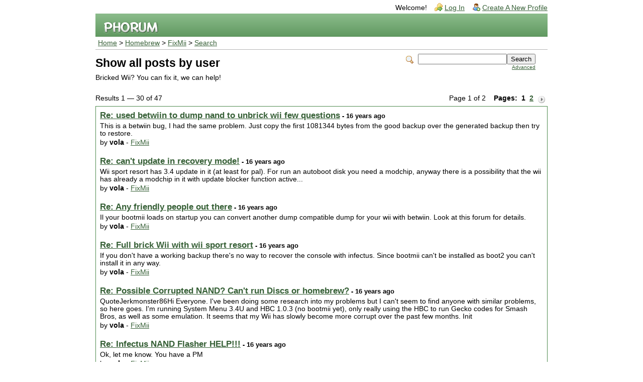

--- FILE ---
content_type: text/html; charset=UTF-8
request_url: http://forum.wiibrew.org/search.php?22,author=3493,match_type=USER_ID,match_dates=0,match_threads=0
body_size: 5663
content:
<?xml version="1.0" encoding="UTF-8"?><!DOCTYPE html PUBLIC "-//W3C//DTD XHTML 1.0 Transitional//EN" "http://www.w3.org/TR/xhtml1/DTD/xhtml1-transitional.dtd">
<!-- START TEMPLATE header.tpl --><html xmlns="http://www.w3.org/1999/xhtml" xml:lang="EN" lang="EN"><head><title>Show all posts by user</title><link rel="stylesheet" type="text/css" href="http://forum.wiibrew.org/css.php?22,css" media="screen" /><link rel="stylesheet" type="text/css" href="http://forum.wiibrew.org/css.php?22,css_print" media="print" /><script type="text/javascript" src="http://forum.wiibrew.org/javascript.php?22"></script><!--[if lte IE 6]>
<style type="text/css">
#phorum {
width: expression(document.body.clientWidth > 900
? '900px': 'auto' );
margin-left: expression(document.body.clientWidth > 900
? parseInt((document.body.clientWidth-900)/2) : 0 );
}
</style>
<![endif]-->
<!--
Some Icons courtesy of:
FAMFAMFAM - http://www.famfamfam.com/lab/icons/silk/
Tango Project - http://tango-project.org/
--><script async src="//pagead2.googlesyndication.com/pagead/js/adsbygoogle.js"></script><script>(adsbygoogle = window.adsbygoogle || []).push({
google_ad_client: "ca-pub-3899269781065018",
enable_page_level_ads: true
});</script></head><body onload=""><div id="phorum"><div id="user-info" class="logged-out"><span class="welcome">Welcome!</span>
<a class="icon icon-key-go" href="http://forum.wiibrew.org/login.php?22">Log In</a>
<a class="icon icon-user-add" href="http://forum.wiibrew.org/register.php?22">Create A New Profile</a></div><!-- end of div id=user-info --><div id="logo"><a href="http://forum.wiibrew.org/">
<img src="http://forum.wiibrew.org/templates/emerald/images/logo.png" width="111" height="25" alt="Phorum" border="0" />
</a></div><!-- end of div id=logo --><div id="breadcrumb"><a href="http://forum.wiibrew.org/index.php">Home</a>
&gt;
<a rel="breadcrumb-folder[16]" href="http://forum.wiibrew.org/index.php?16">Homebrew</a>
&gt;
<a rel="breadcrumb-forum[22]" href="http://forum.wiibrew.org/list.php?22">FixMii</a>
&gt;
<a href="http://forum.wiibrew.org/search.php?22">Search</a></div><!-- end of div id=breadcrumb --><div id="search-area" class="icon-zoom"><form id="header-search-form" action="http://forum.wiibrew.org/search.php?22" method="get">
<input type="hidden" name="forum_id" value="22" />
<input type="hidden" name="phorum_page" value="search" />
<input type="hidden" name="phorum_page" value="search" />
<input type="hidden" name="match_forum" value="ALL" />
<input type="hidden" name="match_dates" value="365" />
<input type="hidden" name="match_threads" value="0" />
<input type="hidden" name="match_type" value="ALL" />
<input type="text" name="search" size="20" value="" class="styled-text" /><input type="submit" value="Search" class="styled-button" /><br /><a href="http://forum.wiibrew.org/search.php?22">Advanced</a>
</form></div><!-- end of div id=search-area --><div id="page-info"><h1 class="heading">Show all posts by user</h1><div class="description">Bricked Wii? You can fix it, we can help!</div></div><!-- end of div id=page-info -->
<!-- END TEMPLATE header.tpl -->
<!-- BEGIN TEMPLATE search.tpl --><div class="nav"><!-- BEGIN TEMPLATE paging.tpl --><div class="paging">Page 1 of 2&nbsp;&nbsp;&nbsp;&nbsp;<strong>Pages:</strong>&nbsp;<strong class="current-page">1</strong><a href="http://forum.wiibrew.org/search.php?22,search=,author=3493,page=2,match_type=USER_ID,match_dates=0,match_forum=ALL,match_threads=">2</a><a href="http://forum.wiibrew.org/search.php?22,search=,author=3493,page=2,match_type=USER_ID,match_dates=0,match_forum=ALL,match_threads=" title="Next"><img src="http://forum.wiibrew.org/templates/emerald/images/control_next.png" class="icon1616" alt="Next" /></a></div><!-- END TEMPLATE paging.tpl -->
<!-- CONTINUE TEMPLATE search.tpl -->
Results 1 &mdash; 30 of 47</div><div class="generic search"><div class="search-result"><h4><a href="http://forum.wiibrew.org/read.php?22,41032,41048#msg-41048">Re: used betwiin to dump nand to unbrick wii few questions</a><small> - 16 years ago</small></h4><blockquote> This is a betwiin bug, I had the same problem. Just copy the first 1081344 bytes from the good backup over the generated backup then try to restore.</blockquote>
by <strong>vola</strong>
- <a href="http://forum.wiibrew.org/list.php?22">FixMii</a></div><div class="search-result"><h4><a href="http://forum.wiibrew.org/read.php?22,39890,39915#msg-39915">Re: can&#039;t update in recovery mode!</a><small> - 16 years ago</small></h4><blockquote> Wii sport resort has 3.4 update in it (at least for pal). For run an autoboot disk you need a modchip, anyway there is a possibility that the wii has already a modchip in it with update blocker function active...</blockquote>
by <strong>vola</strong>
- <a href="http://forum.wiibrew.org/list.php?22">FixMii</a></div><div class="search-result"><h4><a href="http://forum.wiibrew.org/read.php?22,37889,37930#msg-37930">Re: Any friendly people out there</a><small> - 16 years ago</small></h4><blockquote> Il your bootmii loads on startup you can convert another dump compatible dump for your wii with betwiin. Look at this forum for details.</blockquote>
by <strong>vola</strong>
- <a href="http://forum.wiibrew.org/list.php?22">FixMii</a></div><div class="search-result"><h4><a href="http://forum.wiibrew.org/read.php?22,37758,37817#msg-37817">Re: Full brick Wii with wii sport resort</a><small> - 16 years ago</small></h4><blockquote> If you don&#039;t have a working backup there&#039;s no way to recover the console with infectus. Since bootmii can&#039;t be installed as boot2 you can&#039;t install it in any way.</blockquote>
by <strong>vola</strong>
- <a href="http://forum.wiibrew.org/list.php?22">FixMii</a></div><div class="search-result"><h4><a href="http://forum.wiibrew.org/read.php?22,37109,37753#msg-37753">Re: Possible Corrupted NAND? Can&#039;t run Discs or homebrew?</a><small> - 16 years ago</small></h4><blockquote> QuoteJerkmonster86Hi Everyone. I&#039;ve been doing some research into my problems but I can&#039;t seem to find anyone with similar problems, so here goes.

I&#039;m running System Menu 3.4U and HBC 1.0.3 (no bootmii yet), only really using the HBC to run Gecko codes for Smash Bros, as well as some emulation. It seems that my Wii has slowly become more corrupt over the past few months. Init</blockquote>
by <strong>vola</strong>
- <a href="http://forum.wiibrew.org/list.php?22">FixMii</a></div><div class="search-result"><h4><a href="http://forum.wiibrew.org/read.php?22,37075,37381#msg-37381">Re: Infectus NAND Flasher HELP!!!</a><small> - 16 years ago</small></h4><blockquote> Ok, let me know. You have a PM</blockquote>
by <strong>vola</strong>
- <a href="http://forum.wiibrew.org/list.php?22">FixMii</a></div><div class="search-result"><h4><a href="http://forum.wiibrew.org/read.php?22,37075,37299#msg-37299">Re: Infectus NAND Flasher HELP!!!</a><small> - 16 years ago</small></h4><blockquote> QuotepauloyuQuotevolaQuotepauloyuHello, I am here once more.

Please help:

My Wii is low-level bricked. I am using infectus 2, soldered infectus to NAND chip and the chip was recognized by PC after installing usb drivers with infectus official software.

BUT I WANT to use the Infectus NAND Flasher 1.03 (Amoxiflash Dot Net for Windows), when I click "Connect" the software freezes and stay t</blockquote>
by <strong>vola</strong>
- <a href="http://forum.wiibrew.org/list.php?22">FixMii</a></div><div class="search-result"><h4><a href="http://forum.wiibrew.org/read.php?22,37075,37152#msg-37152">Re: Infectus NAND Flasher HELP!!!</a><small> - 16 years ago</small></h4><blockquote> QuotepauloyuHello, I am here once more.

Please help:

My Wii is low-level bricked. I am using infectus 2, soldered infectus to NAND chip and the chip was recognized by PC after installing usb drivers with infectus official software.

BUT I WANT to use the Infectus NAND Flasher 1.03 (Amoxiflash Dot Net for Windows), when I click "Connect" the software freezes and stay there for a long time </blockquote>
by <strong>vola</strong>
- <a href="http://forum.wiibrew.org/list.php?22">FixMii</a></div><div class="search-result"><h4><a href="http://forum.wiibrew.org/read.php?22,36594,36853#msg-36853">Re: How to install Bootmii with Infectus??</a><small> - 16 years ago</small></h4><blockquote> You need an extra wire for connect Data 0 to ground, you can add a button to push during startup.</blockquote>
by <strong>vola</strong>
- <a href="http://forum.wiibrew.org/list.php?22">FixMii</a></div><div class="search-result"><h4><a href="http://forum.wiibrew.org/read.php?22,36594,36709#msg-36709">Re: How to install Bootmii with Infectus??</a><small> - 16 years ago</small></h4><blockquote> You have to pull to ground D0 (Data - 0 on infectus board) during the first seconds of console powerup. This is needed only for make the wii stop reading and writing nand.

I don&#039;t think this is related to detect problem... your infectus is updated and programmes as nand programmer?</blockquote>
by <strong>vola</strong>
- <a href="http://forum.wiibrew.org/list.php?22">FixMii</a></div><div class="search-result"><h4><a href="http://forum.wiibrew.org/read.php?22,36594,36638#msg-36638">Re: How to install Bootmii with Infectus??</a><small> - 16 years ago</small></h4><blockquote> Use this software for flashing:



the infectus software is full of bugs...

Also if your backup is from bootmii 0.1 or 0.2 you have to strip out the last 1024 bytes from tha nand.bin
If is from bootmii 0.3 or 04 just use nanb.bin as is.</blockquote>
by <strong>vola</strong>
- <a href="http://forum.wiibrew.org/list.php?22">FixMii</a></div><div class="search-result"><h4><a href="http://forum.wiibrew.org/read.php?22,35710,35716#msg-35716">Re: Restore a well saved nand.bin on Wii 4.2.e</a><small> - 16 years ago</small></h4><blockquote> Actually only with a nand programmer. Wait few days, I think a new hackmii installer will come out...</blockquote>
by <strong>vola</strong>
- <a href="http://forum.wiibrew.org/list.php?22">FixMii</a></div><div class="search-result"><h4><a href="http://forum.wiibrew.org/read.php?22,35000,35049#msg-35049">Re: a bricked wii with bootmii 3 iso2 but without backup</a><small> - 16 years ago</small></h4><blockquote> you can also search for a working backup from another wii and convert for your console with betwiin</blockquote>
by <strong>vola</strong>
- <a href="http://forum.wiibrew.org/list.php?22">FixMii</a></div><div class="search-result"><h4><a href="http://forum.wiibrew.org/read.php?22,34594,34786#msg-34786">Re: Help converting NAND dumps with Betwiin</a><small> - 16 years ago</small></h4><blockquote> If you want send me:

- the keys.bin from donor console
- the last 1024 bytes of your backup copied into separate file.


so I can help you to check if the keys are correct.

betwiin process is working well? did you receive some error?</blockquote>
by <strong>vola</strong>
- <a href="http://forum.wiibrew.org/list.php?22">FixMii</a></div><div class="search-result"><h4><a href="http://forum.wiibrew.org/read.php?22,34594,34759#msg-34759">Re: Help converting NAND dumps with Betwiin</a><small> - 16 years ago</small></h4><blockquote> I explained this in the links above, anyway you can find the thing at this positions (you must use an hex editor)

- 144h (21000144h in nand.bin) =&gt; nand hmac (20 bytes)
- 158h (21000158h in nand.bin) =&gt; nand_key (16 bytes)</blockquote>
by <strong>vola</strong>
- <a href="http://forum.wiibrew.org/list.php?22">FixMii</a></div><div class="search-result"><h4><a href="http://forum.wiibrew.org/read.php?22,34594,34750#msg-34750">Re: Help converting NAND dumps with Betwiin</a><small> - 16 years ago</small></h4><blockquote> Little confusion there, maybe You have 2 different version of bootmii on the consoles.

input/flash.bin --- complete 553,648,128 byte file nand.bin from donor image OK
input/nand-hmac ---- genereted from source image? EXTRACT FROM DONOR KEYS.BIN
input/nand-key ---- generated from source image? EXTRACT FROM DONOR KEYS.BIN
input/keys.bin ---- as produced by BootMii on donor wii NOT NEEDED 
</blockquote>
by <strong>vola</strong>
- <a href="http://forum.wiibrew.org/list.php?22">FixMii</a></div><div class="search-result"><h4><a href="http://forum.wiibrew.org/read.php?22,34594,34732#msg-34732">Re: Help converting NAND dumps with Betwiin</a><small> - 16 years ago</small></h4><blockquote> Pay attention at beta3 backups, in this case you have 2 files a nand.bin and keys.bin. Just extract the key and hmac from keys.bin.
In this case also nand.bin doesn&#039;t contain the keys, check the size must be 553,648,128 bytes without key footer and 553,649,152 with key footer.</blockquote>
by <strong>vola</strong>
- <a href="http://forum.wiibrew.org/list.php?22">FixMii</a></div><div class="search-result"><h4><a href="http://forum.wiibrew.org/read.php?22,34594,34621#msg-34621">Re: Help converting NAND dumps with Betwiin</a><small> - 16 years ago</small></h4><blockquote> QuoteCIsorthanks for the reply. 

Can you explain what should be in the nand-key and nand-hmac? I can&#039;t find much detailed documentation of this

Thank you 
CIsor

the files must contains the key and hmac of your console (output directory) and for the donor console (input directory).
You have to extract these keys from the bootmii backup.

read this post for locate the data:



</blockquote>
by <strong>vola</strong>
- <a href="http://forum.wiibrew.org/list.php?22">FixMii</a></div><div class="search-result"><h4><a href="http://forum.wiibrew.org/read.php?22,34594,34595#msg-34595">Re: Help converting NAND dumps with Betwiin</a><small> - 16 years ago</small></h4><blockquote> Maybe you are just unlucky for have a bad block on an important file.
Double check the nand-key and nand-hmac on the output dir.</blockquote>
by <strong>vola</strong>
- <a href="http://forum.wiibrew.org/list.php?22">FixMii</a></div><div class="search-result"><h4><a href="http://forum.wiibrew.org/read.php?22,34579,34588#msg-34588">Re: Wii menu deleted..</a><small> - 16 years ago</small></h4><blockquote> Ok... 

so you can try to use savemii and boot an autoboot disk. It will require a modchip installed.
If this don&#039;t work the last chance is to flash bootmii inside the nand flash and then convert a working a backup for your wii.

To do this you need a nand programmer, like infectus. It&#039;s quite hard to install and needs soldering skills.</blockquote>
by <strong>vola</strong>
- <a href="http://forum.wiibrew.org/list.php?22">FixMii</a></div><div class="search-result"><h4><a href="http://forum.wiibrew.org/read.php?22,33631,34584#msg-34584">Re: Most of the time bricked Wii</a><small> - 16 years ago</small></h4><blockquote> But actually do you have a working drive on the console or the dead drive?
Swap the drive with another wii if you can, or try to disconnect the drive from the console.</blockquote>
by <strong>vola</strong>
- <a href="http://forum.wiibrew.org/list.php?22">FixMii</a></div><div class="search-result"><h4><a href="http://forum.wiibrew.org/read.php?22,34579,34581#msg-34581">Re: Wii menu deleted..</a><small> - 16 years ago</small></h4><blockquote> Have you bootmii installed?</blockquote>
by <strong>vola</strong>
- <a href="http://forum.wiibrew.org/list.php?22">FixMii</a></div><div class="search-result"><h4><a href="http://forum.wiibrew.org/read.php?22,34170,34471#msg-34471">Re: xyzzy is now deprecated in favor of BootMii ? (question)</a><small> - 16 years ago</small></h4><blockquote> I compared a xyzzy export with my bootmii backup, and I can confirm PRNG (rng_key) starts at position 168h (16 bytes). If you want to run xyzzy you can reinstall a vurnerable version of IOS36</blockquote>
by <strong>vola</strong>
- <a href="http://forum.wiibrew.org/list.php?22">FixMii</a></div><div class="search-result"><h4><a href="http://forum.wiibrew.org/read.php?22,34170,34470#msg-34470">Re: xyzzy is now deprecated in favor of BootMii ? (question)</a><small> - 16 years ago</small></h4><blockquote> --- deleted</blockquote>
by <strong>vola</strong>
- <a href="http://forum.wiibrew.org/list.php?22">FixMii</a></div><div class="search-result"><h4><a href="http://forum.wiibrew.org/read.php?22,34170,34174#msg-34174">Re: xyzzy is now deprecated in favor of BootMii ? (question)</a><small> - 16 years ago</small></h4><blockquote> Bootmii appends a 1024 byte footer in the nand.bin or in version 0.3 in a separate keys.bin file.

This footer or file contains all the keys and info for your console, the same infos of xyzzy output.

By the way the structure of this key is not very readable :)

Once you have this 1024 bytes, with an hex editor you can extract the keys, starting at position 100h you can look at this struct</blockquote>
by <strong>vola</strong>
- <a href="http://forum.wiibrew.org/list.php?22">FixMii</a></div><div class="search-result"><h4><a href="http://forum.wiibrew.org/read.php?22,33283,34168#msg-34168">Re: no sound/video half way through soft mod, any ideas?</a><small> - 16 years ago</small></h4><blockquote> Yes, you need to install infectus to flash back your nand...</blockquote>
by <strong>vola</strong>
- <a href="http://forum.wiibrew.org/list.php?22">FixMii</a></div><div class="search-result"><h4><a href="http://forum.wiibrew.org/read.php?22,33720,34153#msg-34153">Re: Low-Level Brick</a><small> - 16 years ago</small></h4><blockquote> No, I think your are ok, the problem start with serial LU64+</blockquote>
by <strong>vola</strong>
- <a href="http://forum.wiibrew.org/list.php?22">FixMii</a></div><div class="search-result"><h4><a href="http://forum.wiibrew.org/read.php?22,33720,34142#msg-34142">Re: Low-Level Brick</a><small> - 16 years ago</small></h4><blockquote> You cannot use the clip since is made for place infectus as drive modchip. 
In this case infectus is used as nand flash reader and not for play backup :)

You have to mount the chip in this way:




Also note that if your wii has less than 1 year of life there&#039;s a risk you can&#039;t install bootmii and you have no way for recover.</blockquote>
by <strong>vola</strong>
- <a href="http://forum.wiibrew.org/list.php?22">FixMii</a></div><div class="search-result"><h4><a href="http://forum.wiibrew.org/read.php?22,33720,33935#msg-33935">Re: Low-Level Brick</a><small> - 16 years ago</small></h4><blockquote> Look at the distrubutors page if there&#039;s someone can ship international


</blockquote>
by <strong>vola</strong>
- <a href="http://forum.wiibrew.org/list.php?22">FixMii</a></div><div class="search-result"><h4><a href="http://forum.wiibrew.org/read.php?22,32994,32995#msg-32995">Re: My Problem, Semi-Brick?</a><small> - 16 years ago</small></h4><blockquote> Formatting the console will not change your console keys or delete bootmii in any way... formatting will only clear out all savegames / mii and settings, I don&#039;t think will be very useful. Try to search for an update from internet, maybe some previous installation went wrong....</blockquote>
by <strong>vola</strong>
- <a href="http://forum.wiibrew.org/list.php?22">FixMii</a></div></div><div class="nav"><!-- BEGIN TEMPLATE paging.tpl --><div class="paging">Page 1 of 2&nbsp;&nbsp;&nbsp;&nbsp;<strong>Pages:</strong>&nbsp;<strong class="current-page">1</strong><a href="http://forum.wiibrew.org/search.php?22,search=,author=3493,page=2,match_type=USER_ID,match_dates=0,match_forum=ALL,match_threads=">2</a><a href="http://forum.wiibrew.org/search.php?22,search=,author=3493,page=2,match_type=USER_ID,match_dates=0,match_forum=ALL,match_threads=" title="Next"><img src="http://forum.wiibrew.org/templates/emerald/images/control_next.png" class="icon1616" alt="Next" /></a></div><!-- END TEMPLATE paging.tpl -->
<!-- CONTINUE TEMPLATE search.tpl --></div><br /><br /><!-- END TEMPLATE search.tpl -->
<!-- BEGIN TEMPLATE footer.tpl --><div id="footer-plug">This <a href="http://www.phorum.org/">forum</a>
is powered by <a href="http://www.phorum.org/">Phorum</a>.</div></div><!-- end of div id="phorum" --></body></html><!-- END TEMPLATE footer.tpl -->

--- FILE ---
content_type: text/html; charset=utf-8
request_url: https://www.google.com/recaptcha/api2/aframe
body_size: 267
content:
<!DOCTYPE HTML><html><head><meta http-equiv="content-type" content="text/html; charset=UTF-8"></head><body><script nonce="2Sm489AEo9TJqrUWMR9L8A">/** Anti-fraud and anti-abuse applications only. See google.com/recaptcha */ try{var clients={'sodar':'https://pagead2.googlesyndication.com/pagead/sodar?'};window.addEventListener("message",function(a){try{if(a.source===window.parent){var b=JSON.parse(a.data);var c=clients[b['id']];if(c){var d=document.createElement('img');d.src=c+b['params']+'&rc='+(localStorage.getItem("rc::a")?sessionStorage.getItem("rc::b"):"");window.document.body.appendChild(d);sessionStorage.setItem("rc::e",parseInt(sessionStorage.getItem("rc::e")||0)+1);localStorage.setItem("rc::h",'1768704764021');}}}catch(b){}});window.parent.postMessage("_grecaptcha_ready", "*");}catch(b){}</script></body></html>